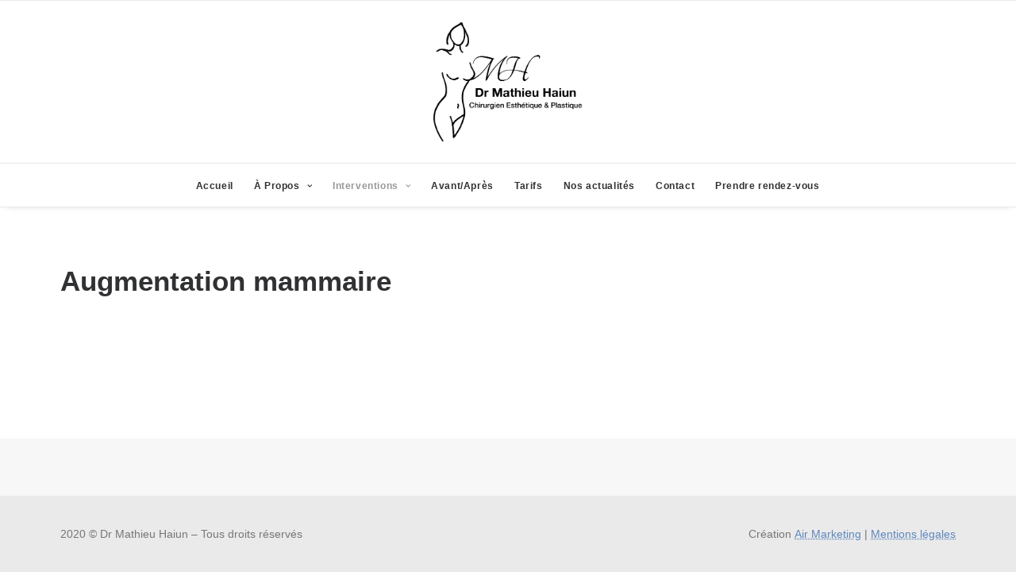

--- FILE ---
content_type: text/html; charset=UTF-8
request_url: https://www.drhaiun.fr/sein/augmentation-mammaire/
body_size: 8444
content:
<!DOCTYPE html><html class="no-touch" lang="fr-FR" xmlns="http://www.w3.org/1999/xhtml"><head><meta http-equiv="Content-Type" content="text/html; charset=UTF-8"><meta name="viewport" content="width=device-width, initial-scale=1"><link rel="profile" href="http://gmpg.org/xfn/11"><link rel="pingback" href="https://www.drhaiun.fr/xmlrpc.php"><link media="all" href="https://www.drhaiun.fr/wp-content/cache/autoptimize/css/autoptimize_03256a2510578e9ba1233ee3e0440a00.css" rel="stylesheet" /><title>Augmentation mammaire &#8211; Dr Mathieu Haiun</title><link href='https://fonts.gstatic.com' crossorigin='anonymous' rel='preconnect' /><link href='https://ajax.googleapis.com' rel='preconnect' /><link href='https://fonts.googleapis.com' rel='preconnect' /><link rel="alternate" type="application/rss+xml" title="Dr Mathieu Haiun &raquo; Flux" href="https://www.drhaiun.fr/feed/" /><link rel="alternate" type="application/rss+xml" title="Dr Mathieu Haiun &raquo; Flux des commentaires" href="https://www.drhaiun.fr/comments/feed/" /> <script type='text/javascript' src='https://www.drhaiun.fr/wp-includes/js/jquery/jquery.js'></script> <script defer type='text/javascript' src='https://www.drhaiun.fr/wp-includes/js/jquery/jquery-migrate.min.js'></script> <script type='text/javascript'>var LS_Meta = {"v":"6.10.2"};</script> <script defer type='text/javascript' src='https://www.drhaiun.fr/wp-content/cache/autoptimize/js/autoptimize_single_10854230dc640429bbe3828f9273c883.js'></script> <script defer type='text/javascript' src='https://www.drhaiun.fr/wp-content/cache/autoptimize/js/autoptimize_single_a026dbf4e73c326b53a8bba2d1efa9b5.js'></script> <script defer type='text/javascript' src='https://www.drhaiun.fr/wp-content/cache/autoptimize/js/autoptimize_single_35f5e5a982eb8794d7de9225a4e59392.js'></script> <script defer type='text/javascript' src='https://www.drhaiun.fr/wp-content/plugins/revslider/public/assets/js/rbtools.min.js'></script> <script defer type='text/javascript' src='https://www.drhaiun.fr/wp-content/plugins/revslider/public/assets/js/rs6.min.js'></script> <script defer type='text/javascript' src='https://www.drhaiun.fr/wp-content/plugins/wp-google-places-review-slider/public/js/wprev-public-com-min.js'></script> <script defer type='text/javascript' src='/wp-content/themes/uncode/library/js/min/ai-uncode.min.js' data-limit-density='true' data-use-orientation-width='true' id='uncodeAI' data-async='true' data-home='/' data-path='/' data-breakpoints-images='258,516,720,1032,1440,2064,2880'></script> <script type='text/javascript'>var SiteParameters = {"days":"jours","hours":"heures","minutes":"minutes","seconds":"secondes","constant_scroll":"on","scroll_speed":"2","parallax_factor":"0.25","loading":"Chargement...","slide_name":"slide","slide_footer":"footer","ajax_url":"https:\/\/www.drhaiun.fr\/wp-admin\/admin-ajax.php","nonce_adaptive_images":"25ccd1657f","enable_debug":"","block_mobile_videos":"","is_frontend_editor":"","mobile_parallax_allowed":"","wireframes_plugin_active":"1"};</script> <script defer type='text/javascript' src='https://www.drhaiun.fr/wp-content/themes/uncode/library/js/min/init.min.js'></script> <meta name="generator" content="Powered by LayerSlider 6.10.2 - Multi-Purpose, Responsive, Parallax, Mobile-Friendly Slider Plugin for WordPress." /><link rel='https://api.w.org/' href='https://www.drhaiun.fr/wp-json/' /><link rel="EditURI" type="application/rsd+xml" title="RSD" href="https://www.drhaiun.fr/xmlrpc.php?rsd" /><link rel="wlwmanifest" type="application/wlwmanifest+xml" href="https://www.drhaiun.fr/wp-includes/wlwmanifest.xml" /><meta name="generator" content="WordPress 5.4" /><link rel="canonical" href="https://www.drhaiun.fr/sein/augmentation-mammaire/" /><link rel='shortlink' href='https://www.drhaiun.fr/?p=87' /><link rel="alternate" type="application/json+oembed" href="https://www.drhaiun.fr/wp-json/oembed/1.0/embed?url=https%3A%2F%2Fwww.drhaiun.fr%2Fsein%2Faugmentation-mammaire%2F" /><link rel="alternate" type="text/xml+oembed" href="https://www.drhaiun.fr/wp-json/oembed/1.0/embed?url=https%3A%2F%2Fwww.drhaiun.fr%2Fsein%2Faugmentation-mammaire%2F&#038;format=xml" /><meta name="generator" content="Powered by Slider Revolution 6.2.2 - responsive, Mobile-Friendly Slider Plugin for WordPress with comfortable drag and drop interface." /> <script type="text/javascript">function setREVStartSize(e){			
			try {								
				var pw = document.getElementById(e.c).parentNode.offsetWidth,
					newh;
				pw = pw===0 || isNaN(pw) ? window.innerWidth : pw;
				e.tabw = e.tabw===undefined ? 0 : parseInt(e.tabw);
				e.thumbw = e.thumbw===undefined ? 0 : parseInt(e.thumbw);
				e.tabh = e.tabh===undefined ? 0 : parseInt(e.tabh);
				e.thumbh = e.thumbh===undefined ? 0 : parseInt(e.thumbh);
				e.tabhide = e.tabhide===undefined ? 0 : parseInt(e.tabhide);
				e.thumbhide = e.thumbhide===undefined ? 0 : parseInt(e.thumbhide);
				e.mh = e.mh===undefined || e.mh=="" || e.mh==="auto" ? 0 : parseInt(e.mh,0);		
				if(e.layout==="fullscreen" || e.l==="fullscreen") 						
					newh = Math.max(e.mh,window.innerHeight);				
				else{					
					e.gw = Array.isArray(e.gw) ? e.gw : [e.gw];
					for (var i in e.rl) if (e.gw[i]===undefined || e.gw[i]===0) e.gw[i] = e.gw[i-1];					
					e.gh = e.el===undefined || e.el==="" || (Array.isArray(e.el) && e.el.length==0)? e.gh : e.el;
					e.gh = Array.isArray(e.gh) ? e.gh : [e.gh];
					for (var i in e.rl) if (e.gh[i]===undefined || e.gh[i]===0) e.gh[i] = e.gh[i-1];
										
					var nl = new Array(e.rl.length),
						ix = 0,						
						sl;					
					e.tabw = e.tabhide>=pw ? 0 : e.tabw;
					e.thumbw = e.thumbhide>=pw ? 0 : e.thumbw;
					e.tabh = e.tabhide>=pw ? 0 : e.tabh;
					e.thumbh = e.thumbhide>=pw ? 0 : e.thumbh;					
					for (var i in e.rl) nl[i] = e.rl[i]<window.innerWidth ? 0 : e.rl[i];
					sl = nl[0];									
					for (var i in nl) if (sl>nl[i] && nl[i]>0) { sl = nl[i]; ix=i;}															
					var m = pw>(e.gw[ix]+e.tabw+e.thumbw) ? 1 : (pw-(e.tabw+e.thumbw)) / (e.gw[ix]);					

					newh =  (e.type==="carousel" && e.justify==="true" ? e.gh[ix] : (e.gh[ix] * m)) + (e.tabh + e.thumbh);
				}			
				
				if(window.rs_init_css===undefined) window.rs_init_css = document.head.appendChild(document.createElement("style"));					
				document.getElementById(e.c).height = newh;
				window.rs_init_css.innerHTML += "#"+e.c+"_wrapper { height: "+newh+"px }";				
			} catch(e){
				console.log("Failure at Presize of Slider:" + e)
			}					   
		  };</script> <noscript><style>.wpb_animate_when_almost_visible { opacity: 1; }</style></noscript></head><body class="page-template-default page page-id-87 page-parent page-child parent-pageid-85  style-color-lxmt-bg hormenu-position-left hmenu-center header-full-width main-center-align mobile-parallax-not-allowed ilb-no-bounce unreg adaptive-images-async wpb-js-composer js-comp-ver-6.1.0 vc_responsive" data-border="0"><div class="body-borders" data-border="0"><div class="top-border body-border-shadow"></div><div class="right-border body-border-shadow"></div><div class="bottom-border body-border-shadow"></div><div class="left-border body-border-shadow"></div><div class="top-border style-light-bg"></div><div class="right-border style-light-bg"></div><div class="bottom-border style-light-bg"></div><div class="left-border style-light-bg"></div></div><div class="box-wrapper"><div class="box-container"> <script type="text/javascript">UNCODE.initBox();</script> <div class="menu-wrapper style-light-original"><div class="navbar menu-secondary menu-primary menu-light submenu-light style-light-original"><div class="menu-container-mobile  style-color-xsdn-bg menu-borders menu-shadows"><div class="row-menu style-light-bg"><div class="row-menu-inner"><div id="logo-container-mobile" class="col-lg-0 logo-container"><div id="main-logo" class="navbar-header style-light"> <a href="https://www.drhaiun.fr/" class="navbar-brand" data-minheight="20"><div class="logo-image main-logo logo-skinnable" data-maxheight="150" style="height: 150px;"><img src="https://www.drhaiun.fr/wp-content/uploads/2019/11/logo-nb-tr-uai-258x207.png" alt="logo" width="258" height="207" class="img-responsive adaptive-async" data-uniqueid="627-129252" data-guid="https://www.drhaiun.fr/wp-content/uploads/2019/11/logo-nb-tr.png" data-path="2019/11/logo-nb-tr.png" data-width="187" data-height="150" data-singlew="null" data-singleh="null" data-crop="" data-fixed="height" /></div></a></div></div></div><div class="mmb-container"><div class="mobile-menu-button 2 mobile-menu-button-light lines-button x2"><span class="lines"></span></div></div></div></div></div><header id="masthead" class="navbar menu-primary menu-light submenu-light style-light-original"><div class="menu-container style-color-xsdn-bg menu-borders menu-shadows"><div class="row-menu"><div class="row-menu-inner"><div class="col-lg-12 main-menu-container middle"><div class="menu-horizontal"><div class="menu-horizontal-inner"><div class="nav navbar-nav navbar-main navbar-nav-last"><ul id="menu-menu-principal" class="menu-primary-inner menu-smart sm"><li id="menu-item-736" class="menu-item menu-item-type-post_type menu-item-object-page menu-item-home menu-item-736 menu-item-link"><a title="Accueil" href="https://www.drhaiun.fr/">Accueil<i class="fa fa-angle-right fa-dropdown"></i></a></li><li id="menu-item-28" class="menu-item menu-item-type-post_type menu-item-object-page menu-item-has-children menu-item-28 dropdown menu-item-link"><a title="À Propos" href="https://www.drhaiun.fr/docteur-mathieu-haiun/" data-toggle="dropdown" class="dropdown-toggle" data-type="title">À Propos<i class="fa fa-angle-down fa-dropdown"></i></a><ul role="menu" class="drop-menu"><li id="menu-item-861" class="menu-item menu-item-type-post_type menu-item-object-page menu-item-861"><a title="Docteur Mathieu Haiun" href="https://www.drhaiun.fr/docteur-mathieu-haiun/">Docteur Mathieu Haiun<i class="fa fa-angle-right fa-dropdown"></i></a></li><li id="menu-item-864" class="menu-item menu-item-type-post_type menu-item-object-page menu-item-864"><a title="Les adresses" href="https://www.drhaiun.fr/les-adresses/">Les adresses<i class="fa fa-angle-right fa-dropdown"></i></a></li></ul></li><li id="menu-item-387" class="menu-item menu-item-type-custom menu-item-object-custom current-menu-ancestor menu-item-has-children menu-item-387 dropdown menu-item-link"><a title="Interventions" href="#" data-toggle="dropdown" class="dropdown-toggle" data-type="title">Interventions<i class="fa fa-angle-down fa-dropdown"></i></a><ul role="menu" class="drop-menu"><li id="menu-item-236" class="menu-item menu-item-type-post_type menu-item-object-page menu-item-has-children menu-item-236 dropdown"><a title="Chirurgie de l&#039;homme" href="https://www.drhaiun.fr/chirurgie-de-lhomme/" data-type="title">Chirurgie de l&rsquo;homme<i class="fa fa-angle-down fa-dropdown"></i></a><ul role="menu" class="drop-menu"><li id="menu-item-238" class="menu-item menu-item-type-post_type menu-item-object-page menu-item-238"><a title="Chirurgie du pénis – Pénoplastie" href="https://www.drhaiun.fr/chirurgie-intime/chirurgie-du-penis-penoplastie/">Chirurgie du pénis – Pénoplastie<i class="fa fa-angle-right fa-dropdown"></i></a></li><li id="menu-item-237" class="menu-item menu-item-type-post_type menu-item-object-page menu-item-237"><a title="Gynécomastie" href="https://www.drhaiun.fr/chirurgie-de-lhomme/gynecomastie/">Gynécomastie<i class="fa fa-angle-right fa-dropdown"></i></a></li><li id="menu-item-239" class="menu-item menu-item-type-post_type menu-item-object-page menu-item-239"><a title="Lipoaspiration – Luposculpture – Abdominal etching" href="https://www.drhaiun.fr/silhouette/lipoaspiration-luposculpture-abdominal-etching/">Lipoaspiration – Luposculpture – Abdominal etching<i class="fa fa-angle-right fa-dropdown"></i></a></li></ul></li><li id="menu-item-240" class="menu-item menu-item-type-post_type menu-item-object-page menu-item-has-children menu-item-240 dropdown"><a title="Chirurgie intime" href="https://www.drhaiun.fr/chirurgie-intime/" data-type="title">Chirurgie intime<i class="fa fa-angle-down fa-dropdown"></i></a><ul role="menu" class="drop-menu"><li id="menu-item-241" class="menu-item menu-item-type-post_type menu-item-object-page menu-item-241"><a title="Augmentation des grandes lèvres" href="https://www.drhaiun.fr/chirurgie-intime/augmentation-des-grandes-levres/">Augmentation des grandes lèvres<i class="fa fa-angle-right fa-dropdown"></i></a></li><li id="menu-item-242" class="menu-item menu-item-type-post_type menu-item-object-page menu-item-242"><a title="Augmentation du point G" href="https://www.drhaiun.fr/chirurgie-intime/augmentation-du-point-g/">Augmentation du point G<i class="fa fa-angle-right fa-dropdown"></i></a></li><li id="menu-item-243" class="menu-item menu-item-type-post_type menu-item-object-page menu-item-243"><a title="Chirurgie du pénis – Pénoplastie" href="https://www.drhaiun.fr/chirurgie-intime/chirurgie-du-penis-penoplastie/">Chirurgie du pénis – Pénoplastie<i class="fa fa-angle-right fa-dropdown"></i></a></li><li id="menu-item-244" class="menu-item menu-item-type-post_type menu-item-object-page menu-item-244"><a title="Reconstruction de l&#039;hymen - Hyménoplastie" href="https://www.drhaiun.fr/chirurgie-intime/reconstruction-de-lhymen-hymenoplastie/">Reconstruction de l&rsquo;hymen &#8211; Hyménoplastie<i class="fa fa-angle-right fa-dropdown"></i></a></li><li id="menu-item-245" class="menu-item menu-item-type-post_type menu-item-object-page menu-item-245"><a title="Réduction des petites lèvres – Nymphoplastie" href="https://www.drhaiun.fr/chirurgie-intime/reduction-des-petites-levres-nymphoplastie/">Réduction des petites lèvres – Nymphoplastie<i class="fa fa-angle-right fa-dropdown"></i></a></li></ul></li><li id="menu-item-246" class="menu-item menu-item-type-post_type menu-item-object-page menu-item-has-children menu-item-246 dropdown"><a title="Médecine esthétique" href="https://www.drhaiun.fr/medecine-esthetique/" data-type="title">Médecine esthétique<i class="fa fa-angle-down fa-dropdown"></i></a><ul role="menu" class="drop-menu"><li id="menu-item-247" class="menu-item menu-item-type-post_type menu-item-object-page menu-item-247"><a title="Acide hyaluronique" href="https://www.drhaiun.fr/medecine-esthetique/acide-hyaluronique/">Acide hyaluronique<i class="fa fa-angle-right fa-dropdown"></i></a></li><li id="menu-item-248" class="menu-item menu-item-type-post_type menu-item-object-page menu-item-248"><a title="Toxine Botulique" href="https://www.drhaiun.fr/medecine-esthetique/toxine-botulique/">Toxine Botulique<i class="fa fa-angle-right fa-dropdown"></i></a></li></ul></li><li id="menu-item-249" class="menu-item menu-item-type-post_type menu-item-object-page current-page-ancestor current-menu-ancestor current-menu-parent current-page-parent current_page_parent current_page_ancestor menu-item-has-children menu-item-249 dropdown"><a title="Sein" href="https://www.drhaiun.fr/sein/" data-type="title">Sein<i class="fa fa-angle-down fa-dropdown"></i></a><ul role="menu" class="drop-menu"><li id="menu-item-250" class="menu-item menu-item-type-post_type menu-item-object-page current-menu-item page_item page-item-87 current_page_item menu-item-has-children menu-item-250 dropdown active"><a title="Augmentation mammaire" href="https://www.drhaiun.fr/sein/augmentation-mammaire/" data-type="title">Augmentation mammaire<i class="fa fa-angle-down fa-dropdown"></i></a><ul role="menu" class="drop-menu"><li id="menu-item-251" class="menu-item menu-item-type-post_type menu-item-object-page menu-item-251"><a title="Augmentation mammaire par lipofilling" href="https://www.drhaiun.fr/sein/augmentation-mammaire/augmentation-mammaire-par-lipofilling/">Augmentation mammaire par lipofilling<i class="fa fa-angle-right fa-dropdown"></i></a></li><li id="menu-item-252" class="menu-item menu-item-type-post_type menu-item-object-page menu-item-252"><a title="Prothèses mammaires" href="https://www.drhaiun.fr/sein/augmentation-mammaire/protheses-mammaires/">Prothèses mammaires<i class="fa fa-angle-right fa-dropdown"></i></a></li></ul></li><li id="menu-item-253" class="menu-item menu-item-type-post_type menu-item-object-page menu-item-253"><a title="Cure de mamelon ombiliqué" href="https://www.drhaiun.fr/sein/cure-de-mamelon-ombilique/">Cure de mamelon ombiliqué<i class="fa fa-angle-right fa-dropdown"></i></a></li><li id="menu-item-254" class="menu-item menu-item-type-post_type menu-item-object-page menu-item-254"><a title="Cure de ptôse mammaire" href="https://www.drhaiun.fr/sein/cure-de-pto%cc%82se-mammaire/">Cure de ptôse mammaire<i class="fa fa-angle-right fa-dropdown"></i></a></li><li id="menu-item-255" class="menu-item menu-item-type-post_type menu-item-object-page menu-item-255"><a title="Hypertrophie mammaire" href="https://www.drhaiun.fr/sein/hypertrophie-mammaire/">Hypertrophie mammaire<i class="fa fa-angle-right fa-dropdown"></i></a></li><li id="menu-item-256" class="menu-item menu-item-type-post_type menu-item-object-page menu-item-256"><a title="Reconstruction mammaire" href="https://www.drhaiun.fr/sein/reconstruction-mammaire/">Reconstruction mammaire<i class="fa fa-angle-right fa-dropdown"></i></a></li><li id="menu-item-257" class="menu-item menu-item-type-post_type menu-item-object-page menu-item-257"><a title="Seins tubéreux" href="https://www.drhaiun.fr/sein/seins-tubereux/">Seins tubéreux<i class="fa fa-angle-right fa-dropdown"></i></a></li></ul></li><li id="menu-item-258" class="menu-item menu-item-type-post_type menu-item-object-page menu-item-has-children menu-item-258 dropdown"><a title="Silhouette" href="https://www.drhaiun.fr/silhouette/" data-type="title">Silhouette<i class="fa fa-angle-down fa-dropdown"></i></a><ul role="menu" class="drop-menu"><li id="menu-item-259" class="menu-item menu-item-type-post_type menu-item-object-page menu-item-259"><a title="Abdominoplastie" href="https://www.drhaiun.fr/silhouette/abdominoplastie/">Abdominoplastie<i class="fa fa-angle-right fa-dropdown"></i></a></li><li id="menu-item-260" class="menu-item menu-item-type-post_type menu-item-object-page menu-item-260"><a title="Augmentation des fesses par implants" href="https://www.drhaiun.fr/silhouette/augmentation-des-fesses-par-implants/">Augmentation des fesses par implants<i class="fa fa-angle-right fa-dropdown"></i></a></li><li id="menu-item-261" class="menu-item menu-item-type-post_type menu-item-object-page menu-item-261"><a title="Augmentation des fesses par lipofilling" href="https://www.drhaiun.fr/silhouette/augmentation-des-fesses-par-lipofilling/">Augmentation des fesses par lipofilling<i class="fa fa-angle-right fa-dropdown"></i></a></li><li id="menu-item-262" class="menu-item menu-item-type-post_type menu-item-object-page menu-item-262"><a title="Augmentation des mollets par implants" href="https://www.drhaiun.fr/silhouette/augmentation-des-mollets-par-implants/">Augmentation des mollets par implants<i class="fa fa-angle-right fa-dropdown"></i></a></li><li id="menu-item-263" class="menu-item menu-item-type-post_type menu-item-object-page menu-item-263"><a title="Bodylift" href="https://www.drhaiun.fr/silhouette/bodylift/">Bodylift<i class="fa fa-angle-right fa-dropdown"></i></a></li><li id="menu-item-266" class="menu-item menu-item-type-post_type menu-item-object-page menu-item-266"><a title="Lipoaspiration – Luposculpture – Abdominal etching" href="https://www.drhaiun.fr/silhouette/lipoaspiration-luposculpture-abdominal-etching/">Lipoaspiration – Luposculpture – Abdominal etching<i class="fa fa-angle-right fa-dropdown"></i></a></li><li id="menu-item-264" class="menu-item menu-item-type-post_type menu-item-object-page menu-item-264"><a title="Lifting des bras – Lipoaspiration des bras" href="https://www.drhaiun.fr/silhouette/lifting-des-bras-lipoaspiration-des-bras/">Lifting des bras – Lipoaspiration des bras<i class="fa fa-angle-right fa-dropdown"></i></a></li><li id="menu-item-265" class="menu-item menu-item-type-post_type menu-item-object-page menu-item-265"><a title="Lifting des cuisses – Lipoaspiration des cuisses" href="https://www.drhaiun.fr/silhouette/lifting-des-cuisses-lipoaspiration-des-cuisses/">Lifting des cuisses – Lipoaspiration des cuisses<i class="fa fa-angle-right fa-dropdown"></i></a></li></ul></li><li id="menu-item-267" class="menu-item menu-item-type-post_type menu-item-object-page menu-item-has-children menu-item-267 dropdown"><a title="Thorax" href="https://www.drhaiun.fr/thorax/" data-type="title">Thorax<i class="fa fa-angle-down fa-dropdown"></i></a><ul role="menu" class="drop-menu"><li id="menu-item-268" class="menu-item menu-item-type-post_type menu-item-object-page menu-item-268"><a title="Pectus excavatum (thorax en entonnoir)" href="https://www.drhaiun.fr/thorax/pectus-excavatum-thorax-en-entonnoir/">Pectus excavatum (thorax en entonnoir)<i class="fa fa-angle-right fa-dropdown"></i></a></li><li id="menu-item-269" class="menu-item menu-item-type-post_type menu-item-object-page menu-item-269"><a title="Syndrome de Poland" href="https://www.drhaiun.fr/thorax/syndrome-de-poland/">Syndrome de Poland<i class="fa fa-angle-right fa-dropdown"></i></a></li></ul></li><li id="menu-item-223" class="menu-item menu-item-type-post_type menu-item-object-page menu-item-has-children menu-item-223 dropdown"><a title="Visage" href="https://www.drhaiun.fr/visage/" data-type="title">Visage<i class="fa fa-angle-down fa-dropdown"></i></a><ul role="menu" class="drop-menu"><li id="menu-item-235" class="menu-item menu-item-type-post_type menu-item-object-page menu-item-235"><a title="Rhinoplastie – chirurgie du nez" href="https://www.drhaiun.fr/visage/rhinoplastie-chirurgie-du-nez/">Rhinoplastie – chirurgie du nez<i class="fa fa-angle-right fa-dropdown"></i></a></li><li id="menu-item-234" class="menu-item menu-item-type-post_type menu-item-object-page menu-item-234"><a title="Blépharoplastie ou chirurgie des paupières" href="https://www.drhaiun.fr/visage/blepharoplastie-ou-chirurgie-des-paupieres/">Blépharoplastie ou chirurgie des paupières<i class="fa fa-angle-right fa-dropdown"></i></a></li><li id="menu-item-233" class="menu-item menu-item-type-post_type menu-item-object-page menu-item-233"><a title="Lipofilling de la face" href="https://www.drhaiun.fr/visage/lipofilling-de-la-face/">Lipofilling de la face<i class="fa fa-angle-right fa-dropdown"></i></a></li><li id="menu-item-232" class="menu-item menu-item-type-post_type menu-item-object-page menu-item-232"><a title="Otoplastie ou chirurgie des oreilles décollées" href="https://www.drhaiun.fr/visage/otoplastie-ou-chirurgie-des-oreilles-decollees/">Otoplastie ou chirurgie des oreilles décollées<i class="fa fa-angle-right fa-dropdown"></i></a></li><li id="menu-item-231" class="menu-item menu-item-type-post_type menu-item-object-page menu-item-231"><a title="Bichectomie ou réduction de la boule de Bichat" href="https://www.drhaiun.fr/visage/bichectomie-ou-reduction-de-la-boule-de-bichat/">Bichectomie ou réduction de la boule de Bichat<i class="fa fa-angle-right fa-dropdown"></i></a></li><li id="menu-item-224" class="menu-item menu-item-type-post_type menu-item-object-page menu-item-has-children menu-item-224 dropdown"><a title="Lifting" href="https://www.drhaiun.fr/visage/lifting/" data-type="title">Lifting<i class="fa fa-angle-down fa-dropdown"></i></a><ul role="menu" class="drop-menu"><li id="menu-item-230" class="menu-item menu-item-type-post_type menu-item-object-page menu-item-230"><a title="Lifting cervico-facial" href="https://www.drhaiun.fr/visage/lifting/lifting-cervico-facial/">Lifting cervico-facial<i class="fa fa-angle-right fa-dropdown"></i></a></li><li id="menu-item-229" class="menu-item menu-item-type-post_type menu-item-object-page menu-item-229"><a title="Mini-lift" href="https://www.drhaiun.fr/visage/lifting/mini-lift/">Mini-lift<i class="fa fa-angle-right fa-dropdown"></i></a></li><li id="menu-item-228" class="menu-item menu-item-type-post_type menu-item-object-page menu-item-228"><a title="Lifting de lèvre supérieure" href="https://www.drhaiun.fr/visage/lifting/lifting-de-levre-superieure/">Lifting de lèvre supérieure<i class="fa fa-angle-right fa-dropdown"></i></a></li><li id="menu-item-227" class="menu-item menu-item-type-post_type menu-item-object-page menu-item-227"><a title="Lifting de sourcil" href="https://www.drhaiun.fr/visage/lifting/lifting-de-sourcil/">Lifting de sourcil<i class="fa fa-angle-right fa-dropdown"></i></a></li><li id="menu-item-226" class="menu-item menu-item-type-post_type menu-item-object-page menu-item-226"><a title="Lifting temporal" href="https://www.drhaiun.fr/visage/lifting/lifting-temporal/">Lifting temporal<i class="fa fa-angle-right fa-dropdown"></i></a></li><li id="menu-item-225" class="menu-item menu-item-type-post_type menu-item-object-page menu-item-225"><a title="Lifting centro-facial" href="https://www.drhaiun.fr/visage/lifting/lifting-centro-facial/">Lifting centro-facial<i class="fa fa-angle-right fa-dropdown"></i></a></li></ul></li></ul></li></ul></li><li id="menu-item-885" class="menu-item menu-item-type-post_type menu-item-object-page menu-item-885 menu-item-link"><a title="Avant/Après" href="https://www.drhaiun.fr/avant-apres/">Avant/Après<i class="fa fa-angle-right fa-dropdown"></i></a></li><li id="menu-item-624" class="menu-item menu-item-type-post_type menu-item-object-page menu-item-624 menu-item-link"><a title="Tarifs" href="https://www.drhaiun.fr/tarification-des-interventions/">Tarifs<i class="fa fa-angle-right fa-dropdown"></i></a></li><li id="menu-item-1233" class="menu-item menu-item-type-post_type menu-item-object-page menu-item-1233 menu-item-link"><a title="Nos actualités" href="https://www.drhaiun.fr/actualites/">Nos actualités<i class="fa fa-angle-right fa-dropdown"></i></a></li><li id="menu-item-807" class="menu-item menu-item-type-post_type menu-item-object-page menu-item-807 menu-item-link"><a title="Contact" href="https://www.drhaiun.fr/contact/">Contact<i class="fa fa-angle-right fa-dropdown"></i></a></li><li id="menu-item-625" class="menu-item menu-item-type-custom menu-item-object-custom menu-item-625 menu-item-link"><a title="Prendre rendez-vous" href="https://www.doctolib.fr/chirurgien-plastique/paris/mathieu-haiun">Prendre rendez-vous<i class="fa fa-angle-right fa-dropdown"></i></a></li></ul></div><div class="desktop-hidden"></div></div></div></div></div></div></div></header></div> <script type="text/javascript">UNCODE.fixMenuHeight();</script> <div class="main-wrapper"><div class="main-container"><div class="page-wrapper"><div class="sections-container"> <script type="text/javascript">UNCODE.initHeader();</script><article id="post-87" class="page-body style-light-bg post-87 page type-page status-publish hentry"><div class="post-wrapper"><div class="post-body"><div class="post-content un-no-sidebar-layout"><div class="row-container"><div class="row row-parent style-light limit-width double-top-padding double-bottom-padding"><div class="post-title-wrapper"><h1 class="post-title">Augmentation mammaire</h1></div></div></div></div></div></div></article></div></div><footer id="colophon" class="site-footer"><div data-parent="true" class="vc_row row-container boomapps_vcrow"><div class="row limit-width row-parent"><div class="wpb_row row-inner"><div class="wpb_column pos-top pos-center align_left column_parent col-lg-12 boomapps_vccolumn single-internal-gutter"><div class="uncol style-light"  ><div class="uncoltable"><div class="uncell  boomapps_vccolumn no-block-padding"><div class="uncont"><div class="wpb_raw_code wpb_content_element wpb_raw_html" ><div class="wpb_wrapper"> <a href="https://www.doctolib.fr/chirurgien-plastique/paris/mathieu-haiun?utm_medium=referral&amp;utm_campaign=website-button&amp;utm_content=option-5&amp;utm_term=mathieu-haiun&amp;utm_source=mathieu-haiun-website-button" style="display:block;text-align:center;background-color: #998674;color:#ffffff;font-size:14px;overflow:hidden;width: 280px;height:40px;border-bottom-right-radius:none;border-bottom-left-radius:none;position:fixed;bottom: 30px;right: calc(50% - 140px);z-index:90000;border-radius: 5px;line-height:40px;box-shadow: 0px 0px 10px rgba(0, 0, 0, 0.3);" target="_blank" data-reactroot=""><span style="font-size:13px">Prendre rendez-vous en ligne</span><img style="height:15px;margin-bottom:3px;vertical-align:middle;width:auto" src="https://www.drhaiun.fr/wp-content/uploads/2020/01/doctolib-logo-1.png"/></a></div></div></div></div></div></div></div><script id="script-687691" data-row="script-687691" type="text/javascript" class="vc_controls">UNCODE.initRow(document.getElementById("script-687691"));</script></div></div></div><div data-parent="true" class="vc_row style-color-gyho-bg row-container boomapps_vcrow"><div class="row single-top-padding single-bottom-padding single-h-padding limit-width row-parent"><div class="wpb_row row-inner"><div class="wpb_column pos-middle pos-center align_left column_parent col-lg-6 boomapps_vccolumn single-internal-gutter"><div class="uncol style-light"  ><div class="uncoltable"><div class="uncell  boomapps_vccolumn no-block-padding"><div class="uncont"><div class="uncode_text_column" ><p>2020 © Dr Mathieu Haiun &#8211; Tous droits réservés</p></div></div></div></div></div></div><div class="wpb_column pos-middle pos-center align_right column_parent col-lg-6 boomapps_vccolumn single-internal-gutter"><div class="uncol style-light"  ><div class="uncoltable"><div class="uncell  boomapps_vccolumn no-block-padding"><div class="uncont"><div class="uncode_text_column" ><p>Création <a href="https://www.airmarketing.fr/" target="_blank" rel="noopener noreferrer">Air Marketing</a> | <a href="https://www.drhaiun.fr/mentions-legales/">Mentions légales</a></p></div></div></div></div></div></div><script id="script-648783" data-row="script-648783" type="text/javascript" class="vc_controls">UNCODE.initRow(document.getElementById("script-648783"));</script></div></div></div></footer></div></div></div></div><div class="style-light footer-scroll-top"><a href="#" class="scroll-top"><i class="fa fa-angle-up fa-stack fa-rounded btn-default btn-hover-nobg"></i></a></div><div class="overlay overlay-sequential style-dark style-dark-bg overlay-search" data-area="search" data-container="box-container"><div class="mmb-container"><div class="menu-close-search mobile-menu-button menu-button-offcanvas mobile-menu-button-dark lines-button x2 overlay-close close" data-area="search" data-container="box-container"><span class="lines"></span></div></div><div class="search-container"><form action="https://www.drhaiun.fr/" method="get"><div class="search-container-inner"> <input type="search" class="search-field form-fluid no-livesearch" placeholder="Rechercher. . ." value="" name="s" title="Recherche pour :"> <i class="fa fa-search3"></i></div></form></div></div><div class="gdpr-overlay"></div><div class="gdpr gdpr-privacy-preferences"><div class="gdpr-wrapper"><form method="post" class="gdpr-privacy-preferences-frm" action="https://www.drhaiun.fr/wp-admin/admin-post.php"> <input type="hidden" name="action" value="uncode_privacy_update_privacy_preferences"> <input type="hidden" id="update-privacy-preferences-nonce" name="update-privacy-preferences-nonce" value="e5c8806770" /><input type="hidden" name="_wp_http_referer" value="/sein/augmentation-mammaire/" /><header><div class="gdpr-box-title"><h3>Privacy Preference Center</h3> <span class="gdpr-close"></span></div></header><div class="gdpr-content"><div class="gdpr-tab-content"><div class="gdpr-consent-management gdpr-active"><header><h4>Privacy Preferences</h4></header><div class="gdpr-info"><p></p></div></div></div></div><footer> <input type="submit" class="btn-accent btn-flat" value="Save Preferences"></footer></form></div></div> <script async src="https://www.googletagmanager.com/gtag/js?id=UA-168482130-1"></script> <script>window.dataLayer = window.dataLayer || [];
  function gtag(){dataLayer.push(arguments);}
  gtag('js', new Date());

  gtag('config', 'UA-168482130-1');</script> <script type="text/html" id="wpb-modifications"></script><script defer type='text/javascript' src='https://www.drhaiun.fr/wp-includes/js/underscore.min.js'></script> <script type='text/javascript'>var DavesWordPressLiveSearchConfig = {"resultsDirection":"","showThumbs":"false","showExcerpt":"false","displayPostCategory":"false","showMoreResultsLink":"true","activateWidgetLink":"true","minCharsToSearch":"0","xOffset":"0","yOffset":"0","blogURL":"https:\/\/www.drhaiun.fr","ajaxURL":"https:\/\/www.drhaiun.fr\/wp-admin\/admin-ajax.php","viewMoreText":"View more results","outdatedJQuery":"Dave's WordPress Live Search requires jQuery 1.2.6 or higher. WordPress ships with current jQuery versions. But if you are seeing this message, it's likely that another plugin is including an earlier version.","resultTemplate":"<ul id=\"dwls_search_results\" class=\"search_results dwls_search_results\">\n<input type=\"hidden\" name=\"query\" value=\"<%- resultsSearchTerm %>\" \/>\n<% _.each(searchResults, function(searchResult, index, list) { %>\n        <%\n        \/\/ Thumbnails\n        if(DavesWordPressLiveSearchConfig.showThumbs == \"true\" && searchResult.attachment_thumbnail) {\n                liClass = \"post_with_thumb\";\n        }\n        else {\n                liClass = \"\";\n        }\n        %>\n        <li class=\"post-<%= searchResult.ID %> daves-wordpress-live-search_result <%- liClass %>\">\n\n        <a href=\"<%= searchResult.permalink %>\" class=\"daves-wordpress-live-search_title\">\n        <% if(DavesWordPressLiveSearchConfig.displayPostCategory == \"true\" && searchResult.post_category !== undefined) { %>\n                <span class=\"search-category\"><%= searchResult.post_category %><\/span>\n        <% } %><span class=\"search-title\"><%= searchResult.post_title %><\/span><\/a>\n\n        <% if(searchResult.post_price !== undefined) { %>\n                <p class=\"price\"><%- searchResult.post_price %><\/p>\n        <% } %>\n\n        <% if(DavesWordPressLiveSearchConfig.showExcerpt == \"true\" && searchResult.post_excerpt) { %>\n                <%= searchResult.post_excerpt %>\n        <% } %>\n\n        <% if(e.displayPostMeta) { %>\n                <p class=\"meta clearfix daves-wordpress-live-search_author\" id=\"daves-wordpress-live-search_author\">Posted by <%- searchResult.post_author_nicename %><\/p><p id=\"daves-wordpress-live-search_date\" class=\"meta clearfix daves-wordpress-live-search_date\"><%- searchResult.post_date %><\/p>\n        <% } %>\n        <div class=\"clearfix\"><\/div><\/li>\n<% }); %>\n\n<% if(searchResults[0].show_more !== undefined && searchResults[0].show_more && DavesWordPressLiveSearchConfig.showMoreResultsLink == \"true\") { %>\n        <div class=\"clearfix search_footer\"><a href=\"<%= DavesWordPressLiveSearchConfig.blogURL %>\/?s=<%-  resultsSearchTerm %>\"><%- DavesWordPressLiveSearchConfig.viewMoreText %><\/a><\/div>\n<% } %>\n\n<\/ul>"};</script> <script defer type='text/javascript' src='https://www.drhaiun.fr/wp-content/cache/autoptimize/js/autoptimize_single_b60c96ac978e5b845d11af7882e83e03.js'></script> <script type='text/javascript'>var wpcf7 = {"apiSettings":{"root":"https:\/\/www.drhaiun.fr\/wp-json\/contact-form-7\/v1","namespace":"contact-form-7\/v1"}};</script> <script defer type='text/javascript' src='https://www.drhaiun.fr/wp-content/cache/autoptimize/js/autoptimize_single_1534f06aa2b1b721a45372f8238e2461.js'></script> <script defer type='text/javascript' src='https://www.drhaiun.fr/wp-content/plugins/uncode-privacy/assets/js/js-cookie.min.js'></script> <script type='text/javascript'>var Uncode_Privacy_Parameters = {"accent_color":"background: linear-gradient(to bottom , rgb(138, 174, 221) , rgb(95, 136, 189) 74%);"};</script> <script defer type='text/javascript' src='https://www.drhaiun.fr/wp-content/plugins/uncode-privacy/assets/js/uncode-privacy-public.min.js'></script> <script type='text/javascript'>var mejsL10n = {"language":"fr","strings":{"mejs.download-file":"T\u00e9l\u00e9charger le fichier","mejs.install-flash":"Vous utilisez un navigateur qui n\u2019a pas le lecteur Flash activ\u00e9 ou install\u00e9. Veuillez activer votre extension Flash ou t\u00e9l\u00e9charger la derni\u00e8re version \u00e0 partir de cette adresse\u00a0: https:\/\/get.adobe.com\/flashplayer\/","mejs.fullscreen":"Plein \u00e9cran","mejs.play":"Lecture","mejs.pause":"Pause","mejs.time-slider":"Curseur de temps","mejs.time-help-text":"Utilisez les fl\u00e8ches droite\/gauche pour avancer d\u2019une seconde, haut\/bas pour avancer de dix secondes.","mejs.live-broadcast":"\u00c9mission en direct","mejs.volume-help-text":"Utilisez les fl\u00e8ches haut\/bas pour augmenter ou diminuer le volume.","mejs.unmute":"R\u00e9activer le son","mejs.mute":"Muet","mejs.volume-slider":"Curseur de volume","mejs.video-player":"Lecteur vid\u00e9o","mejs.audio-player":"Lecteur audio","mejs.captions-subtitles":"L\u00e9gendes\/Sous-titres","mejs.captions-chapters":"Chapitres","mejs.none":"Aucun","mejs.afrikaans":"Afrikaans","mejs.albanian":"Albanais","mejs.arabic":"Arabe","mejs.belarusian":"Bi\u00e9lorusse","mejs.bulgarian":"Bulgare","mejs.catalan":"Catalan","mejs.chinese":"Chinois","mejs.chinese-simplified":"Chinois (simplifi\u00e9)","mejs.chinese-traditional":"Chinois (traditionnel)","mejs.croatian":"Croate","mejs.czech":"Tch\u00e8que","mejs.danish":"Danois","mejs.dutch":"N\u00e9erlandais","mejs.english":"Anglais","mejs.estonian":"Estonien","mejs.filipino":"Filipino","mejs.finnish":"Finnois","mejs.french":"Fran\u00e7ais","mejs.galician":"Galicien","mejs.german":"Allemand","mejs.greek":"Grec","mejs.haitian-creole":"Cr\u00e9ole ha\u00eftien","mejs.hebrew":"H\u00e9breu","mejs.hindi":"Hindi","mejs.hungarian":"Hongrois","mejs.icelandic":"Islandais","mejs.indonesian":"Indon\u00e9sien","mejs.irish":"Irlandais","mejs.italian":"Italien","mejs.japanese":"Japonais","mejs.korean":"Cor\u00e9en","mejs.latvian":"Letton","mejs.lithuanian":"Lituanien","mejs.macedonian":"Mac\u00e9donien","mejs.malay":"Malais","mejs.maltese":"Maltais","mejs.norwegian":"Norv\u00e9gien","mejs.persian":"Perse","mejs.polish":"Polonais","mejs.portuguese":"Portugais","mejs.romanian":"Roumain","mejs.russian":"Russe","mejs.serbian":"Serbe","mejs.slovak":"Slovaque","mejs.slovenian":"Slov\u00e9nien","mejs.spanish":"Espagnol","mejs.swahili":"Swahili","mejs.swedish":"Su\u00e9dois","mejs.tagalog":"Tagalog","mejs.thai":"Thai","mejs.turkish":"Turc","mejs.ukrainian":"Ukrainien","mejs.vietnamese":"Vietnamien","mejs.welsh":"Ga\u00e9lique","mejs.yiddish":"Yiddish"}};</script> <script defer type='text/javascript' src='https://www.drhaiun.fr/wp-includes/js/mediaelement/mediaelement-and-player.min.js'></script> <script defer type='text/javascript' src='https://www.drhaiun.fr/wp-includes/js/mediaelement/mediaelement-migrate.min.js'></script> <script type='text/javascript'>var _wpmejsSettings = {"pluginPath":"\/wp-includes\/js\/mediaelement\/","classPrefix":"mejs-","stretching":"responsive"};</script> <script defer type='text/javascript' src='https://www.drhaiun.fr/wp-includes/js/mediaelement/wp-mediaelement.min.js'></script> <script defer type='text/javascript' src='https://www.drhaiun.fr/wp-content/themes/uncode/library/js/min/plugins.min.js'></script> <script defer type='text/javascript' src='https://www.drhaiun.fr/wp-content/themes/uncode/library/js/min/app.min.js'></script> <script defer type='text/javascript' src='https://www.drhaiun.fr/wp-includes/js/wp-embed.min.js'></script> </body></html>

--- FILE ---
content_type: application/javascript
request_url: https://www.drhaiun.fr/wp-content/plugins/uncode-privacy/assets/js/uncode-privacy-public.min.js
body_size: 749
content:
(function($){"use strict";var query_args=location.search,base_url=location.protocol+"//"+location.host+location.pathname;if(-1!==query_args.indexOf("notify=1")){window.history.replaceState({},document.title,base_url)}window.uncode_toolkit_privacy_has_consent=function(consent){var consentSwitch=$("#gdpr-consent-"+consent);if(consentSwitch.length){if(consentSwitch.attr("data-default-on")==="true"&&consentSwitch.prop("checked")){return true}}if(Cookies.get("uncode_privacy[consent_types]")){var consentArray=JSON.parse(Cookies.get("uncode_privacy[consent_types]"));if(consentArray.indexOf(consent)>-1){return true}}return false};$(function(){if(!Cookies.get("uncode_privacy[privacy_bar]")){$(".gdpr.gdpr-privacy-bar").delay(1e3).slideDown(600)}$(document).on("click",".gdpr.gdpr-privacy-bar .gdpr-agreement",function(){$(".gdpr.gdpr-privacy-bar").addClass("gdpr-hide-bar");Cookies.set("uncode_privacy[privacy_bar]",1,{expires:365})});$(document).on("submit",".gdpr-privacy-preferences-frm",function(){Cookies.set("uncode_privacy[privacy_bar]",1,{expires:365})});$(document).on("click",".gdpr-preferences",function(){var type=$(this).data("type");$(".gdpr-overlay").fadeIn();$("body").addClass("gdpr-noscroll");$(".gdpr.gdpr-privacy-preferences .gdpr-wrapper").fadeIn()});$(document).on("click",".gdpr.gdpr-privacy-preferences .gdpr-close, .gdpr-overlay",function(){$(".gdpr-overlay").fadeOut();$("body").removeClass("gdpr-noscroll");$(".gdpr.gdpr-privacy-preferences .gdpr-wrapper").fadeOut()});$("body").on("click",".gdpr-preferences",function(e){e.preventDefault();$(window).trigger("gdprOpen")}).on("click",".gdpr.gdpr-privacy-preferences .gdpr-close, .gdpr-overlay",function(){$(window).trigger("gdprClose")});var switches=$(".gdpr-switch").find("input");function add_active_color(el){el.next().css("background",Uncode_Privacy_Parameters.accent_color)}function add_default_color(el){el.next().css("background","#ccc")}switches.each(function(){var _this=$(this);if($("body").hasClass("logged-in")){if(_this.prop("checked")){add_active_color(_this)}}_this.on("change",function(){if(_this.prop("checked")){add_active_color(_this)}else{add_default_color(_this)}})});if(!$("body").hasClass("logged-in")){switches.each(function(){var _this=$(this);var type=_this.attr("name")=="user_consents[]"?"consent":"cookie";if(type=="consent"){var is_allowed=uncode_toolkit_privacy_has_consent(_this.val());if(is_allowed){_this.prop("checked",true);add_active_color(_this)}else{_this.prop("checked",false);add_default_color(_this)}}})}var banner_links=$(".gdpr-privacy-bar .gdpr-content").find("a");banner_links.each(function(){add_link_color($(this))});function add_link_color(el){el.css("color",Uncode_Privacy_Parameters.accent_color)}})})(jQuery);
